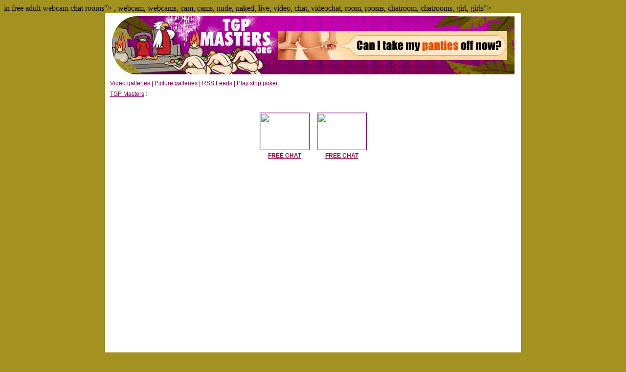

--- FILE ---
content_type: text/html; charset=UTF-8
request_url: http://www.tgpmasters.org/cam.php?model=AvrilBonet
body_size: 2239
content:

<html>
<head>
<meta http-equiv="Content-Type" content="text/html; charset=iso-8859-1">
<title>TGP Masters, <? echo ("$val"); ?> live webcam chat</title>
<meta name="description" content="live videochat with <? echo ("$val"); ?> in free adult webcam chat rooms">
<meta name="keywords" content="<? echo ("$val"); ?>, webcam, webcams, cam, cams, nude, naked, live, video, chat, videochat, room, rooms, chatroom, chatrooms, girl, girls">
<link href="/stylish.css" rel="stylesheet" type="text/css">
</head>
<body>
<table width="852" border="0" align="center" cellpadding="0" cellspacing="0" bgcolor="#FFFFFF" class="bigborder">
  <!--DWLayoutTable-->
  <tr>
    <td width="325" height="72"><img src="/images/tgpmastersleft.gif" width="325" height="132"></td>
    <td width="525" align="center" background="/images/tgpmastersright.gif"><a href="http://www.striphilo.com/whoisonlinenow.html?catID=60&Ref=399080"><img src="/images/ban_468x60_2.gif" alt="webcam strip poker" width="468" height="60" border="0"></a></td>
  </tr>
  <tr>
    <td height="19" colspan="2" class="toplinks"><a href="/videoclips.html" class="links">Video galleries</a> | <a href="/pictures.html" class="links">Picture galleries</a> | <a href="rss.xml" class="links">RSS Feeds</a> | <a href="/strippoker.html" class="links">Play strip poker</a> </td>
  </tr>
  <tr>
    <td height="19" colspan="2" class="toplinks"><a href="http://www.tgpmasters.org" class="links">TGP Masters</a> : <? echo ("$val"); ?></td>
  </tr>
  
    <tr>
    <td height="19" colspan="2" align="center"><table align="center" bgcolor="#ffffff" cellpadding="0" cellspacing="0" width="105">
<tbody>
<tr>
	<td style="border: 1px solid rgb(255, 255, 255); margin-bottom: 0px;" align="center" valign="top" width="212">
	<table style="margin-left: 4px; margin-right: 4px; margin-bottom:5px; margin-top:5px;" align="center" bgcolor="#ffffff" cellpadding="0" cellspacing="0" width="107">
	<tbody>
		<tr class="jasminwhite2">
			<td align="center" height="19"><? print substr($item["username"],0,12); ?></td>
	    </tr>
        
<tr>
	<td align='center' height='61' valign='top' width='105'><a href='http://www.tgpmasters.org/chatcommunity.php?model=sieena'><img src='/live/chaturbate/tgpmasters-org-sieena.jpg' alt='' border='1' height='75' hspace='2' vspace='2' width='100'></a></td>
	</tr>
	<tr>
	<td align='center' bgcolor='#ffffff' height='19'><a href='http://www.tgpmasters.org/chatcommunity.php?model=sieena' class='xmlflink'>FREE CHAT</a></td>
	
</tr>
</tbody>
</table>

	<td style="border: 1px solid rgb(255, 255, 255); margin-bottom: 0px;" align="center" valign="top" width="212">
	<table style="margin-left: 4px; margin-right: 4px; margin-bottom:5px; margin-top:5px;" align="center" bgcolor="#ffffff" cellpadding="0" cellspacing="0" width="107">
	<tbody>
		<tr class="jasminwhite2">
			<td align="center" height="19"><? print substr($item["username"],0,12); ?></td>
	    </tr>
        
<tr>
	<td align='center' height='61' valign='top' width='105'><a href='http://www.tgpmasters.org/chatcommunity.php?model=gigi_ulala'><img src='/live/chaturbate/tgpmasters-org-gigi_ulala.jpg' alt='' border='1' height='75' hspace='2' vspace='2' width='100'></a></td>
	</tr>
	<tr>
	<td align='center' bgcolor='#ffffff' height='19'><a href='http://www.tgpmasters.org/chatcommunity.php?model=gigi_ulala' class='xmlflink'>FREE CHAT</a></td>
	
</tr>
</tbody>
</table>

</tr>
</tbody>
</table>

</td>
  </tr>
  
  <tr>
    <td height="600" colspan="2" align="center">
    
    <script src="http://live-cams-1.livejasmin.com/fca/scripts.php?size=3&performerid=<? echo ("$val"); ?>&flags=4097,65537,1025&appletcol=840086&txtcolor1=00CCFF&txtcolor2=FFCC00&txtcolor3=AAAAFF&txtcolor4=FFFFFF&txtcolor5=FF8484&txtcolor6=FFCC00&txtcolor7=FFCC00&txtcolor8=FFFFFF&txtcolor9=FFFFFF&txtcolor10=FFCC00&membcol=A180C5&guestcol=F06724&addcol1=840086&addcol2=A5FAF4&addcol3=840086&addcol4=2D002E&addcol5=DB00DE&addcol6=460047&addcol7=840086&psid=camchoice&psprogram=REVS&pstour=t1&pstool=61_3&muteAudio=1&site=jsm"></script><div id="object_container"></div>
    
    </td>
  </tr>
  <tr>
    <td height="19" colspan="2" align="center"><table align="center" bgcolor="#ffffff" cellpadding="0" cellspacing="0" width="105">
<tbody>
<tr>
	<td style="border: 1px solid rgb(255, 255, 255); margin-bottom: 0px;" align="center" valign="top" width="212">
	<table style="margin-left: 4px; margin-right: 4px; margin-bottom:5px; margin-top:5px;" align="center" bgcolor="#ffffff" cellpadding="0" cellspacing="0" width="107">
	<tbody>
		<tr class="jasminwhite2">
			<td align="center" height="19"><? print substr($item["performerid"],0,12); ?></td>
	    </tr>
        
<tr>
	<td align='center' height='61' valign='top' width='105'><a href='http://www.tgpmasters.org/cam.php?model=AndreaKalo'><img src='/live/jasmin/tgpmasters-org-AndreaKalo.jpg' alt='AndreaKalo' border='1' height='75' hspace='2' vspace='2' width='100'></a></td>
	</tr>
	<tr>
	<td align='center' bgcolor='#ffffff' height='19'><a href='http://www.tgpmasters.org/cam.php?model=AndreaKalo' class='xmlflink'>LIVE SEX CHAT</a></td>
	
</tr>
</tbody>
</table>

	<td style="border: 1px solid rgb(255, 255, 255); margin-bottom: 0px;" align="center" valign="top" width="212">
	<table style="margin-left: 4px; margin-right: 4px; margin-bottom:5px; margin-top:5px;" align="center" bgcolor="#ffffff" cellpadding="0" cellspacing="0" width="107">
	<tbody>
		<tr class="jasminwhite2">
			<td align="center" height="19"><? print substr($item["performerid"],0,12); ?></td>
	    </tr>
        
<tr>
	<td align='center' height='61' valign='top' width='105'><a href='http://www.tgpmasters.org/cam.php?model=KittyDivinita'><img src='/live/jasmin/tgpmasters-org-KittyDivinita.jpg' alt='KittyDivinita' border='1' height='75' hspace='2' vspace='2' width='100'></a></td>
	</tr>
	<tr>
	<td align='center' bgcolor='#ffffff' height='19'><a href='http://www.tgpmasters.org/cam.php?model=KittyDivinita' class='xmlflink'>LIVE SEX CHAT</a></td>
	
</tr>
</tbody>
</table>

	<td style="border: 1px solid rgb(255, 255, 255); margin-bottom: 0px;" align="center" valign="top" width="212">
	<table style="margin-left: 4px; margin-right: 4px; margin-bottom:5px; margin-top:5px;" align="center" bgcolor="#ffffff" cellpadding="0" cellspacing="0" width="107">
	<tbody>
		<tr class="jasminwhite2">
			<td align="center" height="19"><? print substr($item["performerid"],0,12); ?></td>
	    </tr>
        
<tr>
	<td align='center' height='61' valign='top' width='105'><a href='http://www.tgpmasters.org/cam.php?model=ChloeRocks'><img src='/live/jasmin/tgpmasters-org-ChloeRocks.jpg' alt='ChloeRocks' border='1' height='75' hspace='2' vspace='2' width='100'></a></td>
	</tr>
	<tr>
	<td align='center' bgcolor='#ffffff' height='19'><a href='http://www.tgpmasters.org/cam.php?model=ChloeRocks' class='xmlflink'>LIVE SEX CHAT</a></td>
	
</tr>
</tbody>
</table>

	<td style="border: 1px solid rgb(255, 255, 255); margin-bottom: 0px;" align="center" valign="top" width="212">
	<table style="margin-left: 4px; margin-right: 4px; margin-bottom:5px; margin-top:5px;" align="center" bgcolor="#ffffff" cellpadding="0" cellspacing="0" width="107">
	<tbody>
		<tr class="jasminwhite2">
			<td align="center" height="19"><? print substr($item["performerid"],0,12); ?></td>
	    </tr>
        
<tr>
	<td align='center' height='61' valign='top' width='105'><a href='http://www.tgpmasters.org/cam.php?model=Kym'><img src='/live/jasmin/tgpmasters-org-Kym.jpg' alt='Kym' border='1' height='75' hspace='2' vspace='2' width='100'></a></td>
	</tr>
	<tr>
	<td align='center' bgcolor='#ffffff' height='19'><a href='http://www.tgpmasters.org/cam.php?model=Kym' class='xmlflink'>LIVE SEX CHAT</a></td>
	
</tr>
</tbody>
</table>

	<td style="border: 1px solid rgb(255, 255, 255); margin-bottom: 0px;" align="center" valign="top" width="212">
	<table style="margin-left: 4px; margin-right: 4px; margin-bottom:5px; margin-top:5px;" align="center" bgcolor="#ffffff" cellpadding="0" cellspacing="0" width="107">
	<tbody>
		<tr class="jasminwhite2">
			<td align="center" height="19"><? print substr($item["performerid"],0,12); ?></td>
	    </tr>
        
<tr>
	<td align='center' height='61' valign='top' width='105'><a href='http://www.tgpmasters.org/cam.php?model=SoniaCristall'><img src='/live/jasmin/tgpmasters-org-SoniaCristall.jpg' alt='SoniaCristall' border='1' height='75' hspace='2' vspace='2' width='100'></a></td>
	</tr>
	<tr>
	<td align='center' bgcolor='#ffffff' height='19'><a href='http://www.tgpmasters.org/cam.php?model=SoniaCristall' class='xmlflink'>LIVE SEX CHAT</a></td>
	
</tr>
</tbody>
</table>

	<td style="border: 1px solid rgb(255, 255, 255); margin-bottom: 0px;" align="center" valign="top" width="212">
	<table style="margin-left: 4px; margin-right: 4px; margin-bottom:5px; margin-top:5px;" align="center" bgcolor="#ffffff" cellpadding="0" cellspacing="0" width="107">
	<tbody>
		<tr class="jasminwhite2">
			<td align="center" height="19"><? print substr($item["performerid"],0,12); ?></td>
	    </tr>
        
<tr>
	<td align='center' height='61' valign='top' width='105'><a href='http://www.tgpmasters.org/cam.php?model=FlaviaMoon'><img src='/live/jasmin/tgpmasters-org-FlaviaMoon.jpg' alt='FlaviaMoon' border='1' height='75' hspace='2' vspace='2' width='100'></a></td>
	</tr>
	<tr>
	<td align='center' bgcolor='#ffffff' height='19'><a href='http://www.tgpmasters.org/cam.php?model=FlaviaMoon' class='xmlflink'>LIVE SEX CHAT</a></td>
	
</tr>
</tbody>
</table>

	<td style="border: 1px solid rgb(255, 255, 255); margin-bottom: 0px;" align="center" valign="top" width="212">
	<table style="margin-left: 4px; margin-right: 4px; margin-bottom:5px; margin-top:5px;" align="center" bgcolor="#ffffff" cellpadding="0" cellspacing="0" width="107">
	<tbody>
		<tr class="jasminwhite2">
			<td align="center" height="19"><? print substr($item["performerid"],0,12); ?></td>
	    </tr>
        
<tr>
	<td align='center' height='61' valign='top' width='105'><a href='http://www.tgpmasters.org/cam.php?model=RoseSalvatore'><img src='/live/jasmin/tgpmasters-org-RoseSalvatore.jpg' alt='RoseSalvatore' border='1' height='75' hspace='2' vspace='2' width='100'></a></td>
	</tr>
	<tr>
	<td align='center' bgcolor='#ffffff' height='19'><a href='http://www.tgpmasters.org/cam.php?model=RoseSalvatore' class='xmlflink'>LIVE SEX CHAT</a></td>
	
</tr>
</tbody>
</table>

</tr>
</tbody>
</table>

</td>
  </tr>
  
      <tr>
    <td height="149" colspan="2" align="center">
    <iframe allowtransparency="1" frameborder="0" height="149" id="plwpr8165852d26faaeb1df2.35476254" scrolling="no" src="http://widget.plugrush.com/tgpmasters.org/51qs" width="822"></iframe>
    </td>
  </tr>
  
  <tr>
    <td height="19" colspan="2" align="center"><a href="http://www.camcontacts.com/whoisonlinenow.html?catID=20&Ref=399080"><img src="images/ban_468x60_6.gif" alt="amateur sex webcams" width="468" height="60" vspace="10" border="0"></a></td>
  </tr>
  <tr>
    <td height="19" colspan="2" align="center" class="footer"><a href="/tgpx/submit.php" class="links">Submit galleries</a> | <a href="/rules.html" class="links">Submission rules</a> | <a href="/recip.html" class="links">Recip links</a> | <a href="/tgpx/partner.php?r=request" class="links">Partner request</a> | <a href="/tgpx/partner.php?r=login" class="links">Partner submitter login</a></td>
  </tr>
</table>
<script defer src="https://static.cloudflareinsights.com/beacon.min.js/vcd15cbe7772f49c399c6a5babf22c1241717689176015" integrity="sha512-ZpsOmlRQV6y907TI0dKBHq9Md29nnaEIPlkf84rnaERnq6zvWvPUqr2ft8M1aS28oN72PdrCzSjY4U6VaAw1EQ==" data-cf-beacon='{"version":"2024.11.0","token":"b42a26c7c95d4739bf0280d8a28c0105","r":1,"server_timing":{"name":{"cfCacheStatus":true,"cfEdge":true,"cfExtPri":true,"cfL4":true,"cfOrigin":true,"cfSpeedBrain":true},"location_startswith":null}}' crossorigin="anonymous"></script>
</body>
</html>

--- FILE ---
content_type: text/css
request_url: http://www.tgpmasters.org/stylish.css
body_size: 583
content:
/* CSS Document */

body {
	background-color:#A3921F;
	}
a {
	font-family:Verdana, Arial, Helvetica, sans-serif;
	font-size:12px;
	color:#810059;
	}
a:hover {
	font-family:Verdana, Arial, Helvetica, sans-serif;
	font-size:12px;
	color:#C400AD;
	}
.bigborder {
	border:1px solid #453400;
	}
.toplinks {
	font-family:Verdana, Arial, Helvetica, sans-serif;
	font-size:12px;
	color:#810059;
	padding-left:10px;
	line-height:22px;
	}
a.links {
	font-family:Verdana, Arial, Helvetica, sans-serif;
	font-size:12px;
	color:#810059;
	}
a.links:hover {
	font-family:Verdana, Arial, Helvetica, sans-serif;
	font-size:12px;
	color:#C400AD;
	}
.bigtable {
	border:1px solid #810059;
	margin-left:10px;
	margin-right:10px;
	margin-top:5px;
	margin-bottom:5px;
	}
H1 {
	font-family:Verdana, Arial, Helvetica, sans-serif;
	font-size:12px;
	font-weight:bold;
	color:#FFFFFF;
	padding-left:5px;
	line-height:20px;
	margin:0px;
	}
.purpletxt {
	font-family:Verdana, Arial, Helvetica, sans-serif;
	font-size:12px;
	color:#810059;
	line-height:20px;
	}
.jasminborder {
	border:1px solid #810059;
	}
.jasminwhite {
	font-family:Verdana, Arial, Helvetica, sans-serif;
	font-size:11px;
	color:#FFFFFF;
	}
.lefttable {
	border:1px solid #810059;
	margin-left:10px;
	margin-right:5px;
	margin-top:5px;
	margin-bottom:5px;
	}
.righttable {
	border:1px solid #810059;
	margin-left:5px;
	margin-right:10px;
	margin-top:5px;
	margin-bottom:5px;
	}
.footer {
	font-family:Verdana, Arial, Helvetica, sans-serif;
	font-size:12px;
	color:#810059;
	line-height:22px;
	}
a.friends {
	font-family:Verdana, Arial, Helvetica, sans-serif;
	font-size:12px;
	color:#810059;
	}
a.friends:hover {
	font-family:Verdana, Arial, Helvetica, sans-serif;
	font-size:12px;
	color:#C400AD;
	}
.verdana11 {
	font-family:Verdana, Arial, Helvetica, sans-serif;
	font-size:11px;
	color:#000000;
	}
.categories {
	font-family:Verdana, Arial, Helvetica, sans-serif;
	font-size:12px;
	color:#810059;
	padding:5px;
	}
.gallerytxtlnks {
	font-family:Verdana, Arial, Helvetica, sans-serif;
	font-size:12px;
	padding-left:5px;
	color:#000000;
	}
#img-float { position: absolute; }
.jmbfoot { 
	font-size: 8pt; 
	font-family: Verdana; 
	text-align: center; 
	}
.jmblink { 
	font-size: 8pt; 
	font-family: Verdana; 
	}
.toptxt {
	font-family:Verdana, Arial, Helvetica, sans-serif;
	font-size:12px;
	color:#000000;
	}
.toptxt A:link {
	font-family:Verdana, Arial, Helvetica, sans-serif;
	font-size:12px;
	color:#810059;
	}
.toptxt A:visited {
	font-family:Verdana, Arial, Helvetica, sans-serif;
	font-size:12px;
	color:#810059;
	}
.toptxt A:hover {
	font-family:Verdana, Arial, Helvetica, sans-serif;
	font-size:12px;
	color:#C400AD;
	}
.topltable {
	border:1px solid #810059;
	margin-bottom:10px;
	margin-top:5px;
	}
.topltable2 {
	border:1px solid #810059;
	margin-bottom:10px;
	margin-top:5px;
	}
.rulestxt {
	font-family:Verdana, Arial, Helvetica, sans-serif;
	font-size:12px;
	color:#000000;
	padding-left:10px;
	padding-right:10px;
	text-align:justify;
	}
a.xmlflink {
	font-family: Arial, Helvetica, sans-serif;
	font-size: 12px;
	color: #990033;
	font-weight:bold;
}
.jasminwhite2 {
	font-family: Arial, Helvetica, sans-serif;
	font-size: 12px;
	color: #000000;
	font-weight:bold;
}